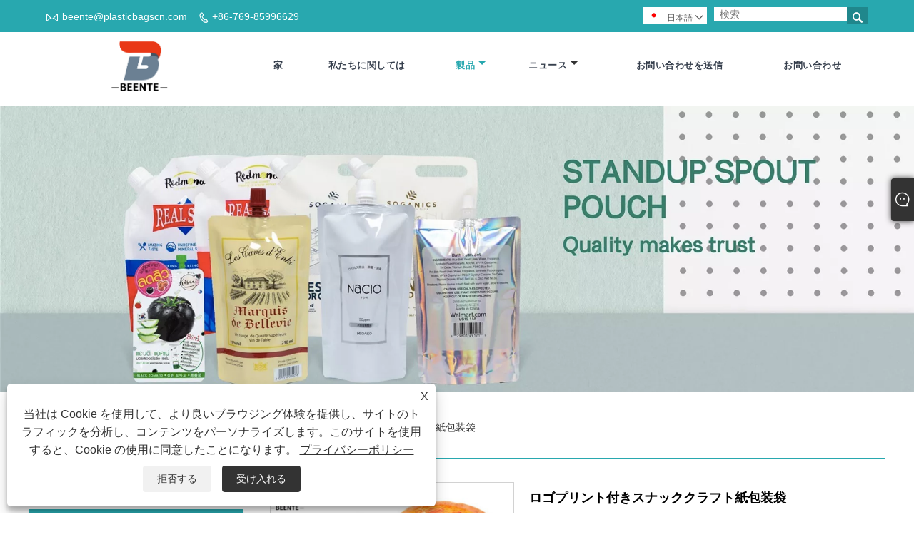

--- FILE ---
content_type: text/html; charset=utf-8
request_url: https://ja.plasticbagscn.com/snack-kraft-paper-packaging-bag-with-logo-print.html
body_size: 13888
content:

<!DOCTYPE html>
<html lang="ja">
<head>
    
<title>中国ロゴプリント付きスナッククラフト紙包装袋サプライヤー、メーカー - 工場直接価格 - Beiente</title>
<meta name="keywords" content="ロゴプリント付きスナッククラフト紙包装袋、中国、工場、メーカー、サプライヤー、価格、中国製" />
<meta name="description" content="中国製のロゴプリント付きスナッククラフト紙包装袋は、ベイエンテ工場の製品の一種です。当社は、中国で最もプロフェッショナルなロゴプリント付きスナッククラフト紙包装袋のメーカーおよびサプライヤーの1つとして知られています。競争力のある価格と優れたサービスをご自由にお楽しみください。ご注文を歓迎します。" />
<link rel="shortcut icon" href="/upload/7238/20230710100450243553.ico" type="image/x-icon" />
<!-- Google tag (gtag.js) -->
<script async src="https://www.googletagmanager.com/gtag/js?id=G-N6F613SQMH"></script>
<script>
  window.dataLayer = window.dataLayer || [];
  function gtag(){dataLayer.push(arguments);}
  gtag('js', new Date());

  gtag('config', 'G-N6F613SQMH');
</script>
<link rel="dns-prefetch" href="https://style.trade-cloud.com.cn" />
<link rel="dns-prefetch" href="https://i.trade-cloud.com.cn" />
    <meta name="robots" content="index,follow">
    <meta name="distribution" content="Global" />
    <meta name="googlebot" content="all" />
    <meta property="og:type" content="product" />
    <meta property="og:site_name" content="東莞北エンテ包装材料有限公司">
    <meta property="og:image" content="https://ja.plasticbagscn.com/upload/7238/snack-kraft-paper-packaging-bag-with-logo-print_70129.jpg" />
    <meta property="og:url" content="https://ja.plasticbagscn.com/snack-kraft-paper-packaging-bag-with-logo-print.html" />
    <meta property="og:title" content="中国ロゴプリント付きスナッククラフト紙包装袋サプライヤー、メーカー - 工場直接価格 - Beiente" />
    <meta property="og:description" content="中国製のロゴプリント付きスナッククラフト紙包装袋は、ベイエンテ工場の製品の一種です。当社は、中国で最もプロフェッショナルなロゴプリント付きスナッククラフト紙包装袋のメーカーおよびサプライヤーの1つとして知られています。競争力のある価格と優れたサービスをご自由にお楽しみください。ご注文を歓迎します。" />
    <link href="https://ja.plasticbagscn.com/snack-kraft-paper-packaging-bag-with-logo-print.html" rel="canonical" />
    
    <script type="application/ld+json">[
  {
    "@context": "https://schema.org/",
    "@type": "BreadcrumbList",
    "ItemListElement": [
      {
        "@type": "ListItem",
        "Name": "家",
        "Position": 1,
        "Item": "https://ja.plasticbagscn.com/"
      },
      {
        "@type": "ListItem",
        "Name": "製品",
        "Position": 2,
        "Item": "https://ja.plasticbagscn.com/products.html"
      },
      {
        "@type": "ListItem",
        "Name": "食品用ビニール袋",
        "Position": 3,
        "Item": "https://ja.plasticbagscn.com/food-plastic-bags"
      },
      {
        "@type": "ListItem",
        "Name": "スナックバッグ",
        "Position": 4,
        "Item": "https://ja.plasticbagscn.com/snacks-bag"
      },
      {
        "@type": "ListItem",
        "Name": "ロゴプリント付きスナッククラフト紙包装袋",
        "Position": 5,
        "Item": "https://ja.plasticbagscn.com/snack-kraft-paper-packaging-bag-with-logo-print.html"
      }
    ]
  },
  {
    "@context": "http://schema.org",
    "@type": "Product",
    "@id": "https://ja.plasticbagscn.com/snack-kraft-paper-packaging-bag-with-logo-print.html",
    "Name": "ロゴプリント付きスナッククラフト紙包装袋",
    "Image": [
      "https://ja.plasticbagscn.com/upload/7238/snack-kraft-paper-packaging-bag-with-logo-print-1-1758263.jpg",
      "https://ja.plasticbagscn.com/upload/7238/snack-kraft-paper-packaging-bag-with-logo-print-2-2517134.jpg",
      "https://ja.plasticbagscn.com/upload/7238/snack-kraft-paper-packaging-bag-with-logo-print-3-3228636.jpg",
      "https://ja.plasticbagscn.com/upload/7238/snack-kraft-paper-packaging-bag-with-logo-print-4-4743599.jpg"
    ],
    "Description": "中国製のロゴプリント付きスナッククラフト紙包装袋は、ベイエンテ工場の製品の一種です。当社は、中国で最もプロフェッショナルなロゴプリント付きスナッククラフト紙包装袋のメーカーおよびサプライヤーの1つとして知られています。競争力のある価格と優れたサービスをご自由にお楽しみください。ご注文を歓迎します。",
    "Offers": {
      "@type": "AggregateOffer",
      "OfferCount": 1,
      "PriceCurrency": "USD",
      "LowPrice": 0.0,
      "HighPrice": 0.0,
      "Price": 0.0
    }
  }
]</script>
    <link rel="alternate" hreflang="en"  href="https://www.plasticbagscn.com/snack-kraft-paper-packaging-bag-with-logo-print.html"/>
<link rel="alternate" hreflang="es"  href="https://es.plasticbagscn.com/snack-kraft-paper-packaging-bag-with-logo-print.html"/>
<link rel="alternate" hreflang="pt"  href="https://pt.plasticbagscn.com/snack-kraft-paper-packaging-bag-with-logo-print.html"/>
<link rel="alternate" hreflang="ru"  href="https://ru.plasticbagscn.com/snack-kraft-paper-packaging-bag-with-logo-print.html"/>
<link rel="alternate" hreflang="fr"  href="https://fr.plasticbagscn.com/snack-kraft-paper-packaging-bag-with-logo-print.html"/>
<link rel="alternate" hreflang="ja"  href="https://ja.plasticbagscn.com/snack-kraft-paper-packaging-bag-with-logo-print.html"/>
<link rel="alternate" hreflang="de"  href="https://de.plasticbagscn.com/snack-kraft-paper-packaging-bag-with-logo-print.html"/>
<link rel="alternate" hreflang="vi"  href="https://vi.plasticbagscn.com/snack-kraft-paper-packaging-bag-with-logo-print.html"/>
<link rel="alternate" hreflang="it"  href="https://it.plasticbagscn.com/snack-kraft-paper-packaging-bag-with-logo-print.html"/>
<link rel="alternate" hreflang="nl"  href="https://nl.plasticbagscn.com/snack-kraft-paper-packaging-bag-with-logo-print.html"/>
<link rel="alternate" hreflang="th"  href="https://th.plasticbagscn.com/snack-kraft-paper-packaging-bag-with-logo-print.html"/>
<link rel="alternate" hreflang="pl"  href="https://pl.plasticbagscn.com/snack-kraft-paper-packaging-bag-with-logo-print.html"/>
<link rel="alternate" hreflang="ko"  href="https://ko.plasticbagscn.com/snack-kraft-paper-packaging-bag-with-logo-print.html"/>
<link rel="alternate" hreflang="sv"  href="https://sv.plasticbagscn.com/snack-kraft-paper-packaging-bag-with-logo-print.html"/>
<link rel="alternate" hreflang="hu"  href="https://hu.plasticbagscn.com/snack-kraft-paper-packaging-bag-with-logo-print.html"/>
<link rel="alternate" hreflang="ms"  href="https://ms.plasticbagscn.com/snack-kraft-paper-packaging-bag-with-logo-print.html"/>
<link rel="alternate" hreflang="bn"  href="https://bn.plasticbagscn.com/snack-kraft-paper-packaging-bag-with-logo-print.html"/>
<link rel="alternate" hreflang="da"  href="https://da.plasticbagscn.com/snack-kraft-paper-packaging-bag-with-logo-print.html"/>
<link rel="alternate" hreflang="fi"  href="https://fi.plasticbagscn.com/snack-kraft-paper-packaging-bag-with-logo-print.html"/>
<link rel="alternate" hreflang="hi"  href="https://hi.plasticbagscn.com/snack-kraft-paper-packaging-bag-with-logo-print.html"/>
<link rel="alternate" hreflang="tl"  href="https://tl.plasticbagscn.com/snack-kraft-paper-packaging-bag-with-logo-print.html"/>
<link rel="alternate" hreflang="tr"  href="https://tr.plasticbagscn.com/snack-kraft-paper-packaging-bag-with-logo-print.html"/>
<link rel="alternate" hreflang="ga"  href="https://ga.plasticbagscn.com/snack-kraft-paper-packaging-bag-with-logo-print.html"/>
<link rel="alternate" hreflang="ar"  href="https://ar.plasticbagscn.com/snack-kraft-paper-packaging-bag-with-logo-print.html"/>
<link rel="alternate" hreflang="id"  href="https://id.plasticbagscn.com/snack-kraft-paper-packaging-bag-with-logo-print.html"/>
<link rel="alternate" hreflang="no"  href="https://no.plasticbagscn.com/snack-kraft-paper-packaging-bag-with-logo-print.html"/>
<link rel="alternate" hreflang="ur"  href="https://ur.plasticbagscn.com/snack-kraft-paper-packaging-bag-with-logo-print.html"/>
<link rel="alternate" hreflang="cs"  href="https://cs.plasticbagscn.com/snack-kraft-paper-packaging-bag-with-logo-print.html"/>
<link rel="alternate" hreflang="el"  href="https://el.plasticbagscn.com/snack-kraft-paper-packaging-bag-with-logo-print.html"/>
<link rel="alternate" hreflang="uk"  href="https://uk.plasticbagscn.com/snack-kraft-paper-packaging-bag-with-logo-print.html"/>
<link rel="alternate" hreflang="jv"  href="https://jw.plasticbagscn.com/snack-kraft-paper-packaging-bag-with-logo-print.html"/>
<link rel="alternate" hreflang="fa"  href="https://fa.plasticbagscn.com/snack-kraft-paper-packaging-bag-with-logo-print.html"/>
<link rel="alternate" hreflang="ta"  href="https://ta.plasticbagscn.com/snack-kraft-paper-packaging-bag-with-logo-print.html"/>
<link rel="alternate" hreflang="te"  href="https://te.plasticbagscn.com/snack-kraft-paper-packaging-bag-with-logo-print.html"/>
<link rel="alternate" hreflang="ne"  href="https://ne.plasticbagscn.com/snack-kraft-paper-packaging-bag-with-logo-print.html"/>
<link rel="alternate" hreflang="my"  href="https://my.plasticbagscn.com/snack-kraft-paper-packaging-bag-with-logo-print.html"/>
<link rel="alternate" hreflang="bg"  href="https://bg.plasticbagscn.com/snack-kraft-paper-packaging-bag-with-logo-print.html"/>
<link rel="alternate" hreflang="lo"  href="https://lo.plasticbagscn.com/snack-kraft-paper-packaging-bag-with-logo-print.html"/>
<link rel="alternate" hreflang="la"  href="https://la.plasticbagscn.com/snack-kraft-paper-packaging-bag-with-logo-print.html"/>
<link rel="alternate" hreflang="kk"  href="https://kk.plasticbagscn.com/snack-kraft-paper-packaging-bag-with-logo-print.html"/>
<link rel="alternate" hreflang="eu"  href="https://eu.plasticbagscn.com/snack-kraft-paper-packaging-bag-with-logo-print.html"/>
<link rel="alternate" hreflang="az"  href="https://az.plasticbagscn.com/snack-kraft-paper-packaging-bag-with-logo-print.html"/>
<link rel="alternate" hreflang="sk"  href="https://sk.plasticbagscn.com/snack-kraft-paper-packaging-bag-with-logo-print.html"/>
<link rel="alternate" hreflang="mk"  href="https://mk.plasticbagscn.com/snack-kraft-paper-packaging-bag-with-logo-print.html"/>
<link rel="alternate" hreflang="lt"  href="https://lt.plasticbagscn.com/snack-kraft-paper-packaging-bag-with-logo-print.html"/>
<link rel="alternate" hreflang="et"  href="https://et.plasticbagscn.com/snack-kraft-paper-packaging-bag-with-logo-print.html"/>
<link rel="alternate" hreflang="ro"  href="https://ro.plasticbagscn.com/snack-kraft-paper-packaging-bag-with-logo-print.html"/>
<link rel="alternate" hreflang="sl"  href="https://sl.plasticbagscn.com/snack-kraft-paper-packaging-bag-with-logo-print.html"/>
<link rel="alternate" hreflang="x-default" href="https://www.plasticbagscn.com/snack-kraft-paper-packaging-bag-with-logo-print.html"/>

    
<meta http-equiv="X-UA-Compatible" content="IE=edge">
<meta http-equiv="Content-Type" content="text/html; charset=UTF-8" />
<meta name="viewport" content="width=device-width,initial-scale=1,minimum-scale=1,maximum-scale=1,user-scalable=no" />
<meta name="format-detection" content="telephone=no" />
<meta name="apple-mobile-web-app-capable" content="yes" />
<meta name="apple-mobile-web-app-status-bar-style" content="black" />
<link rel="stylesheet" type="text/css" href="https://style.trade-cloud.com.cn/Template/106/css/iconfont.css" />
<link rel="stylesheet" type="text/css" href="https://style.trade-cloud.com.cn/Template/106/css/style.css" />
<script src="https://style.trade-cloud.com.cn/Template/106/js/jquery-1.12.3.min.js"></script>

<link href="https://style.trade-cloud.com.cn/NewCss/css/fonts/iconfont.css" rel="stylesheet" />
<link href="https://style.trade-cloud.com.cn/Template/106/css/im.css" rel="stylesheet" />

    
<link rel="stylesheet" type="text/css" href="https://style.trade-cloud.com.cn/Template/106/css/product.css">
<link rel="stylesheet" type="text/css" href="https://style.trade-cloud.com.cn/Template/106/css/product_mobile.css">
<link href="https://style.trade-cloud.com.cn/NewCss/css/other.css?v=0.0.1" rel="stylesheet">

    <style>
        .detail_content {
            margin-bottom: 30px;
        }

        .detail_block {
            text-align: center;
        }

            .detail_block span {
                text-align: LEFT;
            }

        .detail_content h3 {
            font-size: 16px;
            font-weight: 700;
            padding: 10px 0;
        }

        .detail_block span {
            display: block;
            font-weight: 700;
            padding: 5px 0;
        }

        .detail_block p {
            text-align: justify;
        }

        .detail_block img {
            width: 100%;
            padding: 5px 0;
        }

        .detail_block table {
            width: 100%;
            padding: 5px 0;
        }

        #Descrip a {
            color: inherit;
            padding: 0;
            float: none;
        }

        .detail_block table td {
            padding: 0 5px;
        }
    </style>
    <script src="/js/function.js"></script>
    <script type="text/javascript" src="https://style.trade-cloud.com.cn/Template/106/js/cloud-zoom.1.0.3.js"></script>
</head>
<body>
    <div class="cont">
        
<header class="header-box">
    <div class="header-top">
        <div class="header-inner">
            <div class="header-contact">
                <ul>
                    <li class="website-mailbox"><i class="iconfont">&#xe624;</i><a target="_blank" href="/message.html" title="beente@plasticbagscn.com" id="A_4">beente@plasticbagscn.com</a></li>
                     <li class="website-phone"><i class="iconfont">&#xec76;</i><a target="_blank" href="tel:+86-769-85996629" title="+86-769-85996629">+86-769-85996629</a></li>
                </ul>
            </div>
            <div class="toptag" ></div>
            <div class="header-search">
                <div class="search-box">
                    <input class="input-text" id="txtSearch" name="txtSearch" placeholder="検索" type="text" />
                    <button class="search-btn" onclick="validate11()"><i class="iconfont">&#xe6c9;</i></button>
                </div>
                <script>
                    function validate11() {
                        if ($("input#txtSearch").val() == "") {
                            alert("件名を入力してください");
                            $("input#txtSearch").focus();
                            return false;
                        }
                        window.location.href = "/products.html?Keywords=" + $("input#txtSearch").val();
                    }
                </script>
            </div>
            <div class="language">
                <div class="cur">
                     <e class="en"><img src="/upload/ja.gif" alt="日本語" title="日本語"/>日本語<i class="iconfont">&#xe635;</i></e>
                    <ul class="language-list">
                          <li><a href="https://www.plasticbagscn.com" title="English" class="English"> <img src="/upload/en.gif" alt="English" />English</a></li>  <li><a href="//es.plasticbagscn.com" title="Español" class="Español"> <img src="/upload/es.gif" alt="Español" />Español</a></li>  <li><a href="//pt.plasticbagscn.com" title="Português" class="Português"> <img src="/upload/pt.gif" alt="Português" />Português</a></li>  <li><a href="//ru.plasticbagscn.com" title="русский" class="русский"> <img src="/upload/ru.gif" alt="русский" />русский</a></li>  <li><a href="//fr.plasticbagscn.com" title="Français" class="Français"> <img src="/upload/fr.gif" alt="Français" />Français</a></li>  <li><a href="//ja.plasticbagscn.com" title="日本語" class="日本語"> <img src="/upload/ja.gif" alt="日本語" />日本語</a></li>  <li><a href="//de.plasticbagscn.com" title="Deutsch" class="Deutsch"> <img src="/upload/de.gif" alt="Deutsch" />Deutsch</a></li>  <li><a href="//vi.plasticbagscn.com" title="tiếng Việt" class="tiếng Việt"> <img src="/upload/vi.gif" alt="tiếng Việt" />tiếng Việt</a></li>  <li><a href="//it.plasticbagscn.com" title="Italiano" class="Italiano"> <img src="/upload/it.gif" alt="Italiano" />Italiano</a></li>  <li><a href="//nl.plasticbagscn.com" title="Nederlands" class="Nederlands"> <img src="/upload/nl.gif" alt="Nederlands" />Nederlands</a></li>  <li><a href="//th.plasticbagscn.com" title="ภาษาไทย" class="ภาษาไทย"> <img src="/upload/th.gif" alt="ภาษาไทย" />ภาษาไทย</a></li>  <li><a href="//pl.plasticbagscn.com" title="Polski" class="Polski"> <img src="/upload/pl.gif" alt="Polski" />Polski</a></li>  <li><a href="//ko.plasticbagscn.com" title="한국어" class="한국어"> <img src="/upload/ko.gif" alt="한국어" />한국어</a></li>  <li><a href="//sv.plasticbagscn.com" title="Svenska" class="Svenska"> <img src="/upload/sv.gif" alt="Svenska" />Svenska</a></li>  <li><a href="//hu.plasticbagscn.com" title="magyar" class="magyar"> <img src="/upload/hu.gif" alt="magyar" />magyar</a></li>  <li><a href="//ms.plasticbagscn.com" title="Malay" class="Malay"> <img src="/upload/ms.gif" alt="Malay" />Malay</a></li>  <li><a href="//bn.plasticbagscn.com" title="বাংলা ভাষার" class="বাংলা ভাষার"> <img src="/upload/bn.gif" alt="বাংলা ভাষার" />বাংলা ভাষার</a></li>  <li><a href="//da.plasticbagscn.com" title="Dansk" class="Dansk"> <img src="/upload/da.gif" alt="Dansk" />Dansk</a></li>  <li><a href="//fi.plasticbagscn.com" title="Suomi" class="Suomi"> <img src="/upload/fi.gif" alt="Suomi" />Suomi</a></li>  <li><a href="//hi.plasticbagscn.com" title="हिन्दी" class="हिन्दी"> <img src="/upload/hi.gif" alt="हिन्दी" />हिन्दी</a></li>  <li><a href="//tl.plasticbagscn.com" title="Pilipino" class="Pilipino"> <img src="/upload/tl.gif" alt="Pilipino" />Pilipino</a></li>  <li><a href="//tr.plasticbagscn.com" title="Türkçe" class="Türkçe"> <img src="/upload/tr.gif" alt="Türkçe" />Türkçe</a></li>  <li><a href="//ga.plasticbagscn.com" title="Gaeilge" class="Gaeilge"> <img src="/upload/ga.gif" alt="Gaeilge" />Gaeilge</a></li>  <li><a href="//ar.plasticbagscn.com" title="العربية" class="العربية"> <img src="/upload/ar.gif" alt="العربية" />العربية</a></li>  <li><a href="//id.plasticbagscn.com" title="Indonesia" class="Indonesia"> <img src="/upload/id.gif" alt="Indonesia" />Indonesia</a></li>  <li><a href="//no.plasticbagscn.com" title="Norsk‎" class="Norsk‎"> <img src="/upload/no.gif" alt="Norsk‎" />Norsk‎</a></li>  <li><a href="//ur.plasticbagscn.com" title="تمل" class="تمل"> <img src="/upload/urdu.gif" alt="تمل" />تمل</a></li>  <li><a href="//cs.plasticbagscn.com" title="český" class="český"> <img src="/upload/cs.gif" alt="český" />český</a></li>  <li><a href="//el.plasticbagscn.com" title="ελληνικά" class="ελληνικά"> <img src="/upload/el.gif" alt="ελληνικά" />ελληνικά</a></li>  <li><a href="//uk.plasticbagscn.com" title="український" class="український"> <img src="/upload/uk.gif" alt="український" />український</a></li>  <li><a href="//jw.plasticbagscn.com" title="Javanese" class="Javanese"> <img src="/upload/javanese.gif" alt="Javanese" />Javanese</a></li>  <li><a href="//fa.plasticbagscn.com" title="فارسی" class="فارسی"> <img src="/upload/fa.gif" alt="فارسی" />فارسی</a></li>  <li><a href="//ta.plasticbagscn.com" title="தமிழ்" class="தமிழ்"> <img src="/upload/tamil.gif" alt="தமிழ்" />தமிழ்</a></li>  <li><a href="//te.plasticbagscn.com" title="తెలుగు" class="తెలుగు"> <img src="/upload/telugu.gif" alt="తెలుగు" />తెలుగు</a></li>  <li><a href="//ne.plasticbagscn.com" title="नेपाली" class="नेपाली"> <img src="/upload/nepali.gif" alt="नेपाली" />नेपाली</a></li>  <li><a href="//my.plasticbagscn.com" title="Burmese" class="Burmese"> <img src="/upload/my.gif" alt="Burmese" />Burmese</a></li>  <li><a href="//bg.plasticbagscn.com" title="български" class="български"> <img src="/upload/bg.gif" alt="български" />български</a></li>  <li><a href="//lo.plasticbagscn.com" title="ລາວ" class="ລາວ"> <img src="/upload/lo.gif" alt="ລາວ" />ລາວ</a></li>  <li><a href="//la.plasticbagscn.com" title="Latine" class="Latine"> <img src="/upload/la.gif" alt="Latine" />Latine</a></li>  <li><a href="//kk.plasticbagscn.com" title="Қазақша" class="Қазақша"> <img src="/upload/kk.gif" alt="Қазақша" />Қазақша</a></li>  <li><a href="//eu.plasticbagscn.com" title="Euskal" class="Euskal"> <img src="/upload/eu.gif" alt="Euskal" />Euskal</a></li>  <li><a href="//az.plasticbagscn.com" title="Azərbaycan" class="Azərbaycan"> <img src="/upload/az.gif" alt="Azərbaycan" />Azərbaycan</a></li>  <li><a href="//sk.plasticbagscn.com" title="Slovenský jazyk" class="Slovenský jazyk"> <img src="/upload/sk.gif" alt="Slovenský jazyk" />Slovenský jazyk</a></li>  <li><a href="//mk.plasticbagscn.com" title="Македонски" class="Македонски"> <img src="/upload/mk.gif" alt="Македонски" />Македонски</a></li>  <li><a href="//lt.plasticbagscn.com" title="Lietuvos" class="Lietuvos"> <img src="/upload/lt.gif" alt="Lietuvos" />Lietuvos</a></li>  <li><a href="//et.plasticbagscn.com" title="Eesti Keel" class="Eesti Keel"> <img src="/upload/et.gif" alt="Eesti Keel" />Eesti Keel</a></li>  <li><a href="//ro.plasticbagscn.com" title="Română" class="Română"> <img src="/upload/ro.gif" alt="Română" />Română</a></li>  <li><a href="//sl.plasticbagscn.com" title="Slovenski" class="Slovenski"> <img src="/upload/sl.gif" alt="Slovenski" />Slovenski</a></li>
                    </ul>
                </div>
            </div>
            <div class="clear"></div>
        </div>
    </div>
    <div class="header-middle" id="fixedMenu">
        <div class="header-inner">
            <div class="header-logo">
                <div class="header-logo-box">
                    <a href="/" title="中国ロゴプリント付きスナッククラフト紙包装袋サプライヤー、メーカー - 工場直接価格 - Beiente"><img src="/upload/7238/20230630192502441336.png" alt="中国ロゴプリント付きスナッククラフト紙包装袋サプライヤー、メーカー - 工場直接価格 - Beiente" title="中国ロゴプリント付きスナッククラフト紙包装袋サプライヤー、メーカー - 工場直接価格 - Beiente"></a>
                </div>
            </div>
            <nav class="main-nav" role="navigation">
                <input id="main-menu-state" type="checkbox" />
                <label class="main-menu-btn" for="main-menu-state">
                    <span class="main-menu-btn-icon"></span>メインメニューの表示を切り替える
                </label>
                <ul id="main-menu" class="sm sm-blue">
                    <li class=""><a href="https://ja.plasticbagscn.com/" title="家">家</a></li><li class=""><a href="https://ja.plasticbagscn.com/about.html" title="私たちに関しては">私たちに関しては</a></li><li class="current"><a href="https://ja.plasticbagscn.com/products.html" title="製品">製品</a><ul><li><a title="食品用ビニール袋" href="/food-plastic-bags">食品用ビニール袋</a><ul><li><a title="コーヒーバッグ" href="/coffee-bag">コーヒーバッグ</a></li><li><a title="ティーバッグ" href="/tea-bag">ティーバッグ</a></li><li><a title="フルーツバッグ" href="/fruit-bag">フルーツバッグ</a></li><li><a title="ペットフードバッグ" href="/pet-food-bag">ペットフードバッグ</a></li><li><a title="スナックバッグ" href="/snacks-bag">スナックバッグ</a></li></ul></li><li><a title="工業用ポリ袋" href="/industrial-plastic-bags">工業用ポリ袋</a><ul><li><a title="洗剤液袋" href="/detergent-liquid-bag">洗剤液袋</a></li><li><a title="薬袋" href="/medicine-bags">薬袋</a></li><li><a title="化粧品バッグ" href="/cosmetic-bags">化粧品バッグ</a></li><li><a title="農業バッグ" href="/agriculture-bags">農業バッグ</a></li><li><a title="ガーメントバッグ" href="/garment-bags">ガーメントバッグ</a></li><li><a title="おもちゃの包装袋" href="/toys-packaging-bags">おもちゃの包装袋</a></li><li><a title="電子バッグ" href="/electronic-bags">電子バッグ</a></li></ul></li><li><a title="ラミネートビニール袋" href="/laminated-plastic-bag">ラミネートビニール袋</a><ul><li><a title="アルミホイル袋" href="/aluminum-foil-bag">アルミホイル袋</a></li><li><a title="真空バッグ" href="/vacuum-bag">真空バッグ</a></li><li><a title="ESDバッグ" href="/esd-bag">ESDバッグ</a></li><li><a title="注ぎ口ポーチ" href="/spout-pouch">注ぎ口ポーチ</a></li></ul></li></ul></li><li class=""><a href="https://ja.plasticbagscn.com/news.html" title="ニュース">ニュース</a><ul><li><a title="会社ニュース" href="/news-7.html">会社ニュース</a></li><li><a title="業界ニュース" href="/news-9.html">業界ニュース</a></li></ul></li><li class=""><a href="https://ja.plasticbagscn.com/message.html" title="お問い合わせを送信">お問い合わせを送信</a></li><li class=""><a href="https://ja.plasticbagscn.com/contact.html" title="お問い合わせ">お問い合わせ</a></li>
                </ul>
            </nav>
        </div>
    </div>
</header>

        <div class="banner page-banner" id="body">
            <div class="page-bannertxt">
                
            </div>
            <a class="item"><img src="/upload/7238/2023063019383240378.webp" alt="製品" title="製品"></a>
        </div>
        <div class="block">
            <div class="layout">

                <div class="position">
                    <a href="/" title="家">家</a>
                    <span>></span>
                    <a title="製品" href="https://ja.plasticbagscn.com/products.html">製品</a> > <a href="/food-plastic-bags">食品用ビニール袋</a>

                     > <a href="/snacks-bag">スナックバッグ</a>
                    <span>></span>
                    <a title="ロゴプリント付きスナッククラフト紙包装袋" href="https://ja.plasticbagscn.com/snack-kraft-paper-packaging-bag-with-logo-print.html">ロゴプリント付きスナッククラフト紙包装袋</a>
                </div>
                <div class="layout-mobile">

                    <div class="product-left">
                        <form class="left-search" action="/products.html" method="get">
                            <input type="text" class="search-t" name="keywords" id="search-t" placeholder="検索" required />
                            <input id="search-b" class="search-b" type="submit" value="" />
                        </form>

                        <div class="product-nav">
                            <div class="lefttitle">製品</div>
                            <ul>
                                <li><a href="/food-plastic-bags">食品用ビニール袋</a><span></span><ul><li><a href="/coffee-bag">コーヒーバッグ</a></li><li><a href="/tea-bag">ティーバッグ</a></li><li><a href="/fruit-bag">フルーツバッグ</a></li><li><a href="/pet-food-bag">ペットフードバッグ</a></li><li><a href="/snacks-bag">スナックバッグ</a></li></ul></li><li><a href="/industrial-plastic-bags">工業用ポリ袋</a><span></span><ul><li><a href="/detergent-liquid-bag">洗剤液袋</a></li><li><a href="/medicine-bags">薬袋</a></li><li><a href="/cosmetic-bags">化粧品バッグ</a></li><li><a href="/agriculture-bags">農業バッグ</a></li><li><a href="/garment-bags">ガーメントバッグ</a></li><li><a href="/toys-packaging-bags">おもちゃの包装袋</a></li><li><a href="/electronic-bags">電子バッグ</a></li></ul></li><li><a href="/laminated-plastic-bag">ラミネートビニール袋</a><span></span><ul><li><a href="/aluminum-foil-bag">アルミホイル袋</a></li><li><a href="/vacuum-bag">真空バッグ</a></li><li><a href="/esd-bag">ESDバッグ</a></li><li><a href="/spout-pouch">注ぎ口ポーチ</a></li></ul></li>
                            </ul>
                        </div>
                        <div class="product-list">
                            <div class="lefttitle">新製品</div>
                            <ul>
                                <li><a href="https://ja.plasticbagscn.com/food-grade-heat-seal-plastic-vacuum-packaging-bag.html" title="食品グレードのヒートシールプラスチック真空包装袋"><img src="/upload/7238/food-grade-heat-seal-plastic-vacuum-packaging-bag_264364.jpg" alt="食品グレードのヒートシールプラスチック真空包装袋" title="食品グレードのヒートシールプラスチック真空包装袋" ><span>食品グレードのヒートシールプラスチック真空包装袋</span></a></li><li><a href="https://ja.plasticbagscn.com/custom-printed-recyclable-matte-black-foil-250g-coffee-pouch-with-valve-1.html" title="カスタム印刷されたリサイクル可能なマットブラックホイル250gコーヒーポーチ（バルブ付き）1"><img src="/upload/7238/custom-printed-recyclable-matte-black-foil-250g-coffee-pouch-with-valve-1_491277.jpg" alt="カスタム印刷されたリサイクル可能なマットブラックホイル250gコーヒーポーチ（バルブ付き）1" title="カスタム印刷されたリサイクル可能なマットブラックホイル250gコーヒーポーチ（バルブ付き）1" ><span>カスタム印刷されたリサイクル可能なマットブラックホイル250gコーヒーポーチ（バルブ付き）1</span></a></li><li><a href="https://ja.plasticbagscn.com/the-gusset-bag-custom-printed-coffee-packaging-bag.html" title="ガセットバッグカスタムプリントコーヒー包装袋"><img src="/upload/7238/the-gusset-bag-custom-printed-coffee-packaging-bag_608880.jpg" alt="ガセットバッグカスタムプリントコーヒー包装袋" title="ガセットバッグカスタムプリントコーヒー包装袋" ><span>ガセットバッグカスタムプリントコーヒー包装袋</span></a></li><li><a href="https://ja.plasticbagscn.com/coffee-powder-or-coffee-bean-flat-bottom-bag.html" title="コーヒー粉またはコーヒー豆の平底袋"><img src="/upload/7238/coffee-powder-or-coffee-bean-flat-bottom-bag_22435.jpg" alt="コーヒー粉またはコーヒー豆の平底袋" title="コーヒー粉またはコーヒー豆の平底袋" ><span>コーヒー粉またはコーヒー豆の平底袋</span></a></li> <li><a class="btn" href="/products.html"><span>すべての新製品</span></a></li>
                            </ul>
                        </div>
                    </div>
                </div>
                <style type="text/css">
                </style>
                <div class="product-right">
                    <div class="shown_products_a">
                        <div class="shown_products_a_left" style="border: none;">
                            <section>


                                <section class="product-intro" style="">
                                    <div class="product-view">
                                        <div class="product-image">
                                            <a class="cloud-zoom" id="zoom1" data-zoom="adjustX:0, adjustY:0" href="/upload/7238/snack-kraft-paper-packaging-bag-with-logo-print-1-1758263.jpg" title="ロゴプリント付きスナッククラフト紙包装袋" ><img src="/upload/7238/snack-kraft-paper-packaging-bag-with-logo-print-1-1758263.jpg" itemprop="image" title="ロゴプリント付きスナッククラフト紙包装袋" alt="ロゴプリント付きスナッククラフト紙包装袋" style="width: 100%" /></a>
                                        </div>
                                        <div class="image-additional">
                                            <ul>
                                                <li  class="current"><a class="cloud-zoom-gallery item" href="/upload/7238/snack-kraft-paper-packaging-bag-with-logo-print-1-1758263.jpg"  title="ロゴプリント付きスナッククラフト紙包装袋" data-zoom="useZoom:zoom1, smallImage:/upload/7238/snack-kraft-paper-packaging-bag-with-logo-print-1-1758263.jpg"><img src="/upload/7238/snack-kraft-paper-packaging-bag-with-logo-print-1-1758263.jpg" alt="ロゴプリント付きスナッククラフト紙包装袋 " /><img src="/upload/7238/snack-kraft-paper-packaging-bag-with-logo-print-1-1758263.jpg" alt="ロゴプリント付きスナッククラフト紙包装袋" class="popup"  title="ロゴプリント付きスナッククラフト紙包装袋" /></a></li><li ><a class="cloud-zoom-gallery item" href="/upload/7238/snack-kraft-paper-packaging-bag-with-logo-print-2-2517134.jpg"  title="ロゴプリント付きスナッククラフト紙包装袋" data-zoom="useZoom:zoom1, smallImage:/upload/7238/snack-kraft-paper-packaging-bag-with-logo-print-2-2517134.jpg"><img src="/upload/7238/snack-kraft-paper-packaging-bag-with-logo-print-2-2517134.jpg" alt="ロゴプリント付きスナッククラフト紙包装袋 " /><img src="/upload/7238/snack-kraft-paper-packaging-bag-with-logo-print-2-2517134.jpg" alt="ロゴプリント付きスナッククラフト紙包装袋" class="popup"  title="ロゴプリント付きスナッククラフト紙包装袋" /></a></li><li ><a class="cloud-zoom-gallery item" href="/upload/7238/snack-kraft-paper-packaging-bag-with-logo-print-3-3228636.jpg"  title="ロゴプリント付きスナッククラフト紙包装袋" data-zoom="useZoom:zoom1, smallImage:/upload/7238/snack-kraft-paper-packaging-bag-with-logo-print-3-3228636.jpg"><img src="/upload/7238/snack-kraft-paper-packaging-bag-with-logo-print-3-3228636.jpg" alt="ロゴプリント付きスナッククラフト紙包装袋 " /><img src="/upload/7238/snack-kraft-paper-packaging-bag-with-logo-print-3-3228636.jpg" alt="ロゴプリント付きスナッククラフト紙包装袋" class="popup"  title="ロゴプリント付きスナッククラフト紙包装袋" /></a></li><li ><a class="cloud-zoom-gallery item" href="/upload/7238/snack-kraft-paper-packaging-bag-with-logo-print-4-4743599.jpg"  title="ロゴプリント付きスナッククラフト紙包装袋" data-zoom="useZoom:zoom1, smallImage:/upload/7238/snack-kraft-paper-packaging-bag-with-logo-print-4-4743599.jpg"><img src="/upload/7238/snack-kraft-paper-packaging-bag-with-logo-print-4-4743599.jpg" alt="ロゴプリント付きスナッククラフト紙包装袋 " /><img src="/upload/7238/snack-kraft-paper-packaging-bag-with-logo-print-4-4743599.jpg" alt="ロゴプリント付きスナッククラフト紙包装袋" class="popup"  title="ロゴプリント付きスナッククラフト紙包装袋" /></a></li>
                                            </ul>
                                        </div>
                                    </div>
                                    <script>nico_cloud_zoom();</script>
                                </section>


                                                                    



                            </section>
                        </div>
                        <div class="shown_products_a_right">
                             <h1>ロゴプリント付きスナッククラフト紙包装袋</h1>
                            <div class="p-short">当社の工場からロゴプリント付きスナッククラフト紙包装袋を安心してご購入いただけます。最高のアフターサービスとタイムリーな配達を提供します。スナック包装袋のデザイン。良い選択、手頃な価格。 10年以上の工場生産経験により、最高の品質とサービスを提供します。詳細については、入力してご覧ください。</div>
                            
                            
                             <h4 class="seniqu"><a href="https://ja.plasticbagscn.com/message.html" title="ロゴプリント付きスナッククラフト紙包装袋">お問い合わせを送信</a></h4> 
                            <div class="Ylink">
                                <ul>
                                    
                                </ul>
                            </div>
                            <div style="height: 20px; overflow: hidden; float: left; width: 100%;"></div>
                            <div class="a2a_kit a2a_kit_size_32 a2a_default_style">
                                <a class="a2a_dd" href="https://www.addtoany.com/share"></a>
                                <a class="a2a_button_facebook"></a>
                                <a class="a2a_button_twitter"></a>
                                <a class="a2a_button_pinterest"></a>
                                <a class="a2a_button_linkedin"></a>
                            </div>
                            <script async src="https://static.addtoany.com/menu/page.js"></script>
                        </div>
                    </div>
                    <div class="shown_products_b">
                        <div class="shown_products_b_a">
                            <div class="op">
                                <div class="descr">製品説明</div>
                            </div>
                            <div class="opt">
                                <div id="Descrip">
                                    <p>専門メーカーとして、ロゴプリント付きスナッククラフト紙包装袋を提供したいと考えています。そして、最高のアフターサービスとタイムリーな配達を提供します。</p><h4>ロゴプリント付きスナッククラフト紙包装袋</h4>
<p>
	<img src="https://i.trade-cloud.com.cn/upload/7238/image/20230703/snackspackagingbag1-1652888168300_392621.jpg" alt="" /> 
</p>
<p>
	<br />
</p>
<h4>1.製品紹介</h4>
<p>私たちの Beente Packaging Materials Co., Ltd. は、長年にわたって印刷と包装を専門に扱ってきました。私たちが提供できるのは、競争力のある価格、より良いサービス、優れた品質だけでなく、安全な支払いも提供します。 ！</p>
<h4>2.製品パラメータ（仕様）</h4>
<table border="1">
	<tbody>
		<tr>
			<td>
				<p>原産地</p>
			</td>
			<td>
				<p>広東省、中国</p>
			</td>
		</tr>
		<tr>
			<td>
				<p>ブランド名</p>
			</td>
			<td>
				<p>ベンテ ペットフードバッグ</p>
			</td>
		</tr>
		<tr>
			<td>
				<p>表面処理</p>
			</td>
			<td>
				<p>グラビア印刷</p>
			</td>
		</tr>
		<tr>
			<td>
				<p>シーリングとハンドル</p>
			</td>
			<td>
				<p>ヒートシール</p>
			</td>
		</tr>
		<tr>
			<td>
				<p>カスタムオーダー</p>
			</td>
			<td>
				<p>受け入れる</p>
			</td>
		</tr>
		<tr>
			<td>
				<p>色</p>
			</td>
			<td>
				<p>カスタマイズされた</p>
			</td>
		</tr>
		<tr>
			<td rowspan="4">
				<p>サンプル時間</p>
			</td>
			<td>
				<p>品質を確認するための無料サンプルを在庫で提供できます</p>
			</td>
		</tr>
		<tr>
			<td>
				<p>通常のサンプル時間は 1 日です</p>
			</td>
		</tr>
		<tr>
			<td>
				<p>サンプル料金は交渉により返金可能です</p>
			</td>
		</tr>
		<tr>
			<td>
				<p>サンプルは宅配便で送られてきました</p>
			</td>
		</tr>
		<tr>
			<td>
				<p>使用</p>
			</td>
			<td>
				<p>食品/スナック/シリアル/米</p>
			</td>
		</tr>
		<tr>
			<td>
				<p>当社の製品</p>
			</td>
			<td>
				<p>スタンドアップパウチ袋、サイドシール袋、サイドガセット袋など……</p>
				<p>ご希望のすべての梱包を承ります。</p>
			</td>
		</tr>
	</tbody>
</table>
<h4>3.製品の特徴と用途</h4>
<p>ペットフードバッグの品質はフードの品質に直接影響します。</p>
<p>
	<img src="https://i.trade-cloud.com.cn/upload/7238/image/20230703/snackspackagingbagsupplier-1652888196726_68301.jpg" alt="" /> 
</p>
<p>
	<br />
</p>
<h4>4.製品詳細</h4>
<p>
	<img src="https://i.trade-cloud.com.cn/upload/7238/image/20230703/snackspackagingbagmanufacturer-1652888212636_922465.jpg" alt="" /> 
</p>
<p>
	<img src="https://i.trade-cloud.com.cn/upload/7238/image/20230703/snackspackagingbagprocess-1652888226119_847111.jpg" alt="" />&nbsp;
</p>
<h4>5.製品の認定</h4>
<p>ビニール袋製造証明書の表示。</p>
<p>
	&nbsp;<img src="https://i.trade-cloud.com.cn/upload/7238/image/20230703/1packagingbags-1677672483127_731166.jpg" style="font-size:medium;white-space:normal;" /> 
</p>
<p>
	&nbsp;
</p>
<p>9色印刷機による自動生産で、定期的に製品を検査し、適時に調整します。</p>
<p>
	&nbsp;<img src="https://i.trade-cloud.com.cn/upload/7238/image/20230703/2about-us1-1677672491331_399503.jpg" style="font-size:medium;white-space:normal;" /> 
</p>
<p>
	&nbsp;
</p>
<h4>6. 配達、出荷、提供</h4>
<p>PE袋--紙パック--パレット：完成した袋の上に内袋を重ねて梱包します。</p>
<p>カートンのサイズはカスタマイズできます。</p>
<p>
	&nbsp;<img src="https://i.trade-cloud.com.cn/upload/7238/image/20230703/3packagingbagspackage-1677672499625_564657.jpg" style="font-size:medium;white-space:normal;" /> 
</p>
<p>
	&nbsp;
</p>
<p>発送:速達/航空/海または配送業者による</p>
<p>
	&nbsp;<img src="https://i.trade-cloud.com.cn/upload/7238/image/20230703/4packagingbagsshipping-1677672508129_558618.jpg" style="font-size:medium;white-space:normal;" /> 
</p>
<p>
	&nbsp;
</p>
<h4>7.よくある質問</h4>
<p>Q: カスタムのスナック包装袋を作りたい場合は、どうすればよいですか?</p>
<p>A: お客様にカスタムまたは OEM サービスが必要な場合は、詳細について弊社スタッフにお問い合わせください。ロゴなどの外観の変更、外観の追加、印刷、言語などを簡単に実装できます。成分変更の場合はサンプルを手配させていただきます。</p>
<p>
	&nbsp;
</p>
<p>Q: スナックの包装袋にはどのような素材を提供できますか?</p>
<p>A: ほとんどのビニール袋は PET、PE、VMPET、OPP、CPP、VMCPP、AL、NY で作られています。 Rainbow は、さまざまな用途やコスト要件を満たすさまざまなラミネートを提供しています。</p>
<p>
	&nbsp;
</p>
<p>Q: スナックの包装袋の発送料金はどのように支払えばよいですか?</p>
<p>A: T/T と Western Union の両方をご利用いただけます。</p>
<p>
	&nbsp;
</p>
<p>Q: スナックの包装袋をカスタムデザインできますか?</p>
<p>A: 私たちはカスタム会社です。私たちは個々のクライアントのニーズに応じて各プロジェクトを設計および構築します。当社の製品はすべて、お客様のアートワークとパッケージングのニーズに合わせてカスタマイズされています。</p>
<p>
	&nbsp;
</p>
<p>Q:どのような種類の包装袋を製造していますか?</p>
<p>A: ビニール袋を支給してください。</p>
                                    <div class="productsTags"> ホットタグ: ロゴプリント付きスナッククラフト紙包装袋、中国、工場、メーカー、サプライヤー、価格、中国製</div>
                                </div>
                            </div>
                        </div>
                        <div class="shown_products_b_a" style="display:none;">
                            <div class="op">
                                <div class="descr">商品タグ</div>
                            </div>
                            <div class="opt" id="proabout">
                                
                            </div>
                        </div>
                        <div class="shown_products_b_a">
                            <div class="op" style="">
                                <div class="descr">関連カテゴリー</div>
                            </div>
                            <div class="opt" style="">
                                <h3><a href="/coffee-bag" title="コーヒーバッグ">コーヒーバッグ</a></h3><h3><a href="/tea-bag" title="ティーバッグ">ティーバッグ</a></h3><h3><a href="/fruit-bag" title="フルーツバッグ">フルーツバッグ</a></h3><h3><a href="/pet-food-bag" title="ペットフードバッグ">ペットフードバッグ</a></h3><h3><a href="/snacks-bag" title="スナックバッグ">スナックバッグ</a></h3>
                            </div>
                            <div id="send" class="opt">
                                <div class="op">
                                    <div class="descr">お問い合わせを送信</div>
                                </div>
                                <div class="opt_pt">
                                    下記フォームよりお気軽にお問い合わせください。 24時間以内に返信いたします。
                                </div>
                                <div id="form1">
                                    <div class="plane-body">
                                        <input name="category" id="category" value="72" type="hidden">
                                        <input name="dir" value="after-sale-support" type="hidden">
                                        <div class="form-group" id="form-group-6">
                                            <input class="form-control" id="subject" name="subject" required value="ロゴプリント付きスナッククラフト紙包装袋" placeholder="主題*" maxlength="150" type="text">
                                        </div>
                                        <div class="form-group" id="form-group-6">
                                            <input class="form-control" id="company" name="company" maxlength="150" required placeholder="会社" type="text">
                                        </div>
                                        <div class="form-group" id="form-group-6">
                                            <input class="form-control" id="Email" name="Email" maxlength="100" required placeholder="Eメール*" type="email">
                                        </div>
                                        <div class="form-group" id="form-group-11">
                                            <input class="form-control" id="name" maxlength="45" name="name" required placeholder="名前*" type="text">
                                        </div>
                                        <div class="form-group" id="form-group-12">
                                            <input class="form-control" id="tel" maxlength="45" name="tel" required placeholder="電話 / ワッツアップ" type="text">
                                        </div>
                                        <div class="form-group" id="form-group-14">
                                            <textarea class="form-control" name="content" id="content" placeholder="メッセージ*"></textarea>
                                        </div>
                                        <div class="form-group col-l-1" style="position: relative; display:none;">
                                            <input class="form-control" type="text" id="code" name="code" value="1" maxlength="5" placeholder="*" />
                                            <img src="/VerifyCodeImg.aspx" id="codeimg" alt="Click Refresh verification code" title="Click Refresh verification code" onclick="ReGetVerifyCode('codeimg')" style="position: absolute; right: 0; top: 50%; margin: 0; transform: translate(-50%, -50%);" />
                                        </div>
                                        <div class="form-group" id="form-group-4">
                                            <input name="action" value="addmesy" type="hidden">
                                            <input value="送信" name="cmdOk" class="btn btn-submit" onclick="validate()" type="submit">
                                        </div>
                                    </div>
                                    <script>
                                        
                                        var ttt = 0;
                                        function validate() {
                                            var strSubject, strCompany, strEmail, strName, strTel, strMessage, strCode;
                                            strSubject = $("input#subject").val();
                                            strCompany = $("input#company").val();
                                            strEmail = $("input#Email").val();
                                            strName = $("input#name").val();
                                            strTel = $("input#tel").val();
                                            strMessage = $("#content").val();
                                            strCode = $("#code").val();

                                            if (strSubject == "") {
                                                if (true) {
                                                    alert("入力してください 主題");
                                                    $("input#subject").focus();
                                                    return false;
                                                }
                                            }
                                            if (strCompany == "") {
                                                if (false) {
                                                    alert("入力してください 会社");
                                                    $("input#company").focus();
                                                    return false;
                                                }
                                            }
                                            if (strEmail == "") {
                                                if (true) {
                                                    alert("入力してください Eメール");
                                                    $("input#Email").focus();
                                                    return false;
                                                }
                                            } else {
                                                var myreg = /^[\w!#$%&'*+/=?^_`{|}~-]+(?:\.[\w!#$%&'*+/=?^_`{|}~-]+)*@(?:[\w](?:[\w-]*[\w])?\.)+[\w](?:[\w-]*[\w])?/;
                                                if (!myreg.test(strEmail)) {
                                                    alert("メールフォーマットエラー");
                                                    $("input#Email").focus();
                                                    return false;
                                                }
                                            }
                                            if (strName == "") {
                                                if (true) {
                                                    alert("入力してください 名前");
                                                    $("input#name").focus();
                                                    return false;
                                                }
                                            }
                                            if (strTel == "") {
                                                if (false) {
                                                    alert("入力してください 電話 / ワッツアップ");
                                                    $("input#tel").focus();
                                                    return false;
                                                }
                                            }
                                            if (strMessage == "") {
                                                if (true) {
                                                    alert("入力してください メッセージ");
                                                    $("#content").focus();
                                                    return false;
                                                }
                                            }

                                            if (strCode == "") {
                                                $("#code").focus();
                                                return false;
                                            }

                                            if (ttt == 1) { alert("5 s！"); return false; }
                                            ttt = 1;
                                            var timer1 = setTimeout("timerli()", 5000);

                                            try {
                                                var url = window.location.pathname;
                                                $.ajax({
                                                    type: "POST",
                                                    url: "/js/AjaxData.ashx",
                                                    data: "Action=AddBook1&ProID=" + encodeURIComponent(908) + "&Type=NewBook&Subject=" + encodeURIComponent(strSubject) + "&Company=" + encodeURIComponent(strCompany) + "&Email=" + encodeURIComponent(strEmail)
                                                        + "&Name=" + encodeURIComponent(strName) + "&Url=" + encodeURIComponent(url) + "&Tel=" + encodeURIComponent(strTel) + "&Message=" + encodeURIComponent(strMessage) + "&Code=" + encodeURIComponent(strCode),
                                                    success: function (ret) {
                                                        if (ret == "200") {
                                                            window.location.href = "/thank.html";

                                                        }
                                                        else {
                                                            alert(ret);
                                                        }
                                                    }
                                                });
                                            }
                                            catch (ex) { alert("Erro" + ex); }
                                        }
                                        function timerli() { ttt = 0; }
                                    </script>
                                </div>
                            </div>
                        </div>
                        <div class="shown_products_b_a" style="">
                            <div class="op">
                                <div class="descr">関連製品</div>
                            </div>
                            <div class="opt" id="AboutPro">
                                <h3><a href="/resealable-packaging-kraft-paper-snacks-coffee-bags.html" class="proli1" title="再密封可能な包装クラフト紙スナックコーヒーバッグ"><img src="/upload/7238/resealable-packaging-kraft-paper-snacks-coffee-bags_58997.jpg" alt="再密封可能な包装クラフト紙スナックコーヒーバッグ" title="再密封可能な包装クラフト紙スナックコーヒーバッグ" onerror="this.src='https://i.trade-cloud.com.cn/images/noimage.gif'" /></a><a href="/resealable-packaging-kraft-paper-snacks-coffee-bags.html" class="proli2" title="再密封可能な包装クラフト紙スナックコーヒーバッグ">再密封可能な包装クラフト紙スナックコーヒーバッグ</a></h3><h3><a href="/smell-proof-snacks-vacuum-sealer-packaging-bags.html" class="proli1" title="防臭スナック真空シーラー包装袋"><img src="/upload/7238/smell-proof-snacks-vacuum-sealer-packaging-bags_746332.jpg" alt="防臭スナック真空シーラー包装袋" title="防臭スナック真空シーラー包装袋" onerror="this.src='https://i.trade-cloud.com.cn/images/noimage.gif'" /></a><a href="/smell-proof-snacks-vacuum-sealer-packaging-bags.html" class="proli2" title="防臭スナック真空シーラー包装袋">防臭スナック真空シーラー包装袋</a></h3><h3><a href="/food-ziplock-clear-stand-up-snacks-pouch.html" class="proli1" title="フード ジップロック クリア スタンドアップ スナック ポーチ"><img src="/upload/7238/food-ziplock-clear-stand-up-snacks-pouch_605752.jpg" alt="フード ジップロック クリア スタンドアップ スナック ポーチ" title="フード ジップロック クリア スタンドアップ スナック ポーチ" onerror="this.src='https://i.trade-cloud.com.cn/images/noimage.gif'" /></a><a href="/food-ziplock-clear-stand-up-snacks-pouch.html" class="proli2" title="フード ジップロック クリア スタンドアップ スナック ポーチ">フード ジップロック クリア スタンドアップ スナック ポーチ</a></h3><h3><a href="/clear-resealable-bags-for-food-snack-candy-cookie.html" class="proli1" title="食品スナックキャンディクッキー用の再密封可能な透明袋"><img src="/upload/7238/clear-resealable-bags-for-food-snack-candy-cookie_896304.jpg" alt="食品スナックキャンディクッキー用の再密封可能な透明袋" title="食品スナックキャンディクッキー用の再密封可能な透明袋" onerror="this.src='https://i.trade-cloud.com.cn/images/noimage.gif'" /></a><a href="/clear-resealable-bags-for-food-snack-candy-cookie.html" class="proli2" title="食品スナックキャンディクッキー用の再密封可能な透明袋">食品スナックキャンディクッキー用の再密封可能な透明袋</a></h3><h3><a href="/moisture-barrier-snack-plastic-packaging-bag.html" class="proli1" title="防湿スナックビニール包装袋"><img src="/upload/7238/moisture-barrier-snack-plastic-packaging-bag_407384.jpg" alt="防湿スナックビニール包装袋" title="防湿スナックビニール包装袋" onerror="this.src='https://i.trade-cloud.com.cn/images/noimage.gif'" /></a><a href="/moisture-barrier-snack-plastic-packaging-bag.html" class="proli2" title="防湿スナックビニール包装袋">防湿スナックビニール包装袋</a></h3><h3><a href="/waterproof-aluminium-foil-cookie-packaging-bags.html" class="proli1" title="防水アルミホイルクッキー包装袋"><img src="/upload/7238/waterproof-aluminium-foil-cookie-packaging-bags_83911.jpg" alt="防水アルミホイルクッキー包装袋" title="防水アルミホイルクッキー包装袋" onerror="this.src='https://i.trade-cloud.com.cn/images/noimage.gif'" /></a><a href="/waterproof-aluminium-foil-cookie-packaging-bags.html" class="proli2" title="防水アルミホイルクッキー包装袋">防水アルミホイルクッキー包装袋</a></h3>
                            </div>
                        </div>
                    </div>
                </div>
                <div style="clear: both;"></div>
            </div>
        </div>
        
<link href="https://style.trade-cloud.com.cn/Template/106/css/Z-main.css?t=V1" rel="stylesheet">
<link href="https://style.trade-cloud.com.cn/Template/106/css/Z-style.css?t=V1" rel="stylesheet">
<link href="https://style.trade-cloud.com.cn/Template/106/css/Z-theme.css?t=V1" rel="stylesheet">
<script src="https://style.trade-cloud.com.cn/Template/106/js/Z-owl.carousel.js?t=V1"></script>
<script src="https://style.trade-cloud.com.cn/Template/106/js/Z-common1.js?t=V1"></script>
        





<link href="/OnlineService/11/css/im.css" rel="stylesheet" />
<div class="im">
    <style>
        img {
            border: none;
            max-width: 100%;
        }
    </style>
    <label class="im-l" for="select"><i class="iconfont icon-xiaoxi21"></i></label>
    <input type="checkbox" id="select">
    <div class="box">
        <ul> 
            <li><a class="ri_Email" href="/message.html" title="beente@plasticbagscn.com" target="_blank"><img style="width:25px;" src="/OnlineService/11/images/e-mail.webp" alt="E-mail" /><span>Beiente</span></a></li>
            <li style="padding:5px"><img src="/upload/7238/20230630192502682398.png" alt="QR" /></li>
        </ul>
    </div>
</div>





<script type="text/javascript">
    $(function () {
        $(".privacy-close").click(function () {
            $("#privacy-prompt").css("display", "none");
        });
    });
</script>
<div class="privacy-prompt" id="privacy-prompt">
    <div class="privacy-close">X</div>
    <div class="text">
        当社は Cookie を使用して、より良いブラウジング体験を提供し、サイトのトラフィックを分析し、コンテンツをパーソナライズします。このサイトを使用すると、Cookie の使用に同意したことになります。
        <a href="/privacy-policy.html" rel='nofollow' target="_blank">プライバシーポリシー</a>
    </div>
    <div class="agree-btns">
        <a class="agree-btn" onclick="myFunction()" id="reject-btn" href="javascript:;">拒否する
        </a>
        <a class="agree-btn" onclick="closeclick()" style="margin-left: 15px;" id="agree-btn" href="javascript:;">受け入れる
        </a>
    </div>
</div>
<link href="/css/privacy.css" rel="stylesheet" type="text/css" />
<script src="/js/privacy.js"></script>

<div class="f-ke">
    <ul>
        <li class="emop"><a href="/message.html" title="beente@plasticbagscn.com">Eメール</a></li>
    </ul>
</div>
<footer class="footer-middle">
    <div class="footer-content">
        <div class="footer-main">
            <div class="item footer-contactus">
                <div class="footer-static-block">
                    <div class="th"><span>お問い合わせ</span></div>
                    <ul class="footer-block-contant">
                        <li><label><i class="iconfont">&#xe60b;</i></label> <a>中国広東省東莞市七石鎮楊武22 Baoyuan Road</a></li> 
                        <li><label><i class="iconfont">&#xe651;</i></label> <a href="/message.html">beente@plasticbagscn.com</a></li> 
                         <li><label><i class="iconfont">&#xe605;</i></label> <a href="tel:+86-769-85996629">+86-769-85996629</a></li> 
                    </ul>


                </div>
            </div>
            <div class="item key-words">
                <div class="footer-static-block">
                    <div class="th"><span>私たちに関しては</span></div>
                    <ul class="footer-block-contant">
                        
                    </ul>
                </div>
            </div>
            <div class="item key-words">
                <div class="footer-static-block">
                    <div class="th"><span>製品</span></div>
                    <ul class="footer-block-contant">
                         <li><i></i><a href="https://ja.plasticbagscn.com/food-plastic-bags" title="食品用ビニール袋">食品用ビニール袋</a></li> <li><i></i><a href="https://ja.plasticbagscn.com/industrial-plastic-bags" title="工業用ポリ袋">工業用ポリ袋</a></li> <li><i></i><a href="https://ja.plasticbagscn.com/laminated-plastic-bag" title="ラミネートビニール袋">ラミネートビニール袋</a></li>
                    </ul>
                </div>
            </div>
            <div class="item key-words">
                <div class="footer-static-block">
                    <div class="th"><span>リンク</span></div>

                    <ul class="footer-block-contant">
                        <li><i></i><a href="/links.html">Links</a></li>
                        <li><i></i><a href="/sitemap.html">Sitemap</a></li>
                        <li><i></i><a href="/rss.xml">RSS</a></li>
                        <li><i></i><a href="/sitemap.xml">XML</a></li>
                        <li><a href="/privacy-policy.html" rel="nofollow" target="_blank">プライバシーポリシー</a></li>
                        
                    </ul>
                </div>
            </div>
        </div>
        <div class="foottag">
            
        </div>
    </div>
    <div class="footer-secondary">
        <div class="footer-secondary-box">
            <style>
                .social-link ul {
                    display: -webkit-flex;
                    display: flex;
                }

                    .social-link ul li {
                        margin-right: 5px;
                    }
            </style>
            <div class="social-link">
                <ul>
                    <li><a href="https://www.facebook.com/profile.php?id=100067150944860" target="_blank" rel="nofollow" class="facebook"><span class="iconfont icon-Facebook"></span></a></li><li><a href="https://twitter.com/victoryTANGXIAO" target="_blank" rel="nofollow" class="twitter"><span class="iconfont icon-twitter"></span></a></li><li><a href="https://www.linkedin.com/in/%E6%BD%87-%E5%94%90-66071a214" target="_blank" rel="nofollow" class="linkedin"><span class="iconfont icon-in"></span></a></li><li><a href="https://www.youtube.com/channel/UCpjqTrYrEjhFgLsrtNiVSpg" target="_blank" rel="nofollow" class="YouTube"><span class="iconfont icon-youtube"></span></a></li>
                </ul>
            </div>
            <p>
                Copyright © 2023 東莞北エンテ包装材料有限公司 - 食品用ビニール袋、工業用ビニール袋、ラミネートビニール袋 - 全著作権所有
            </p>
        </div>
    </div>
</footer>
<div class="scroll" id="scroll" style="display: none;">
    <i class="iconfont">&#xe637;</i>
</div>
<script src="https://style.trade-cloud.com.cn/Template/106/js/wow.js" id="WOW"></script>
<script>
    new WOW().init();
</script>
<script src="https://style.trade-cloud.com.cn/Template/106/js/owl.carousel.min.js"></script>
<script src="https://style.trade-cloud.com.cn/Template/106/js/custom.js"></script>
<script type="text/javascript" src="https://style.trade-cloud.com.cn/Template/106/js/jquery.smartmenus.js"></script>
<script src="https://style.trade-cloud.com.cn/Template/106/js/jquery.flexslider-min.js"></script>

<script type="text/javascript">
    $(function () {
        $('#main-menu').smartmenus({
            subMenusSubOffsetX: 1,
            subMenusSubOffsetY: -8
        });
    });
    $(function () {
        var $mainMenuState = $('#main-menu-state');
        if ($mainMenuState.length) {
            $mainMenuState.change(function (e) {
                var $menu = $('#main-menu');
                if (this.checked) {
                    $menu.hide().slideDown(250, function () { $menu.css('display', ''); });
                } else {
                    $menu.show().slideUp(250, function () { $menu.css('display', ''); });
                }
            });
            $(window).bind('beforeunload unload', function () {
                if ($mainMenuState[0].checked) {
                    $mainMenuState[0].click();
                }
            });
        }
    });
</script>
<script>
    $(function () {
        var ie6 = document.all;
        var dv = $('#fixedMenu'),
            st;
        dv.attr('otop', dv.offset().top);
        $(window).scroll(function () {
            st = Math.max(document.body.scrollTop || document.documentElement.scrollTop);
            if (st > parseInt(dv.attr('otop'))) {
                if (ie6) {
                    dv.css({
                        position: 'absolute',
                        top: st
                    });
                } else if (dv.css('position') != 'fixed') dv.css({
                    'position': 'fixed',
                    top: 0
                });
                dv.addClass("top-fixed")
                $('.inner-page-main').addClass("mh")
            } else if (dv.css('position') != 'static') {
                dv.css({
                    'position': 'static'
                });
                dv.removeClass("top-fixed")
                $('.inner-page-main').removeClass("mh")
            }
        });
    });
</script>
<script type="text/javascript">
    $('.flexslider').flexslider();
</script>
<script type="text/javascript">
    $(function () {
        showScroll();
        function showScroll() {
            $(window).scroll(function () {
                var scrollValue = $(window).scrollTop();
                scrollValue > 100 ? $('div[class=scroll]').fadeIn() : $('div[class=scroll]').fadeOut();
            });
            $('#scroll').click(function () {
                $("html,body").animate({ scrollTop: 0 }, 200);
            });
        }
    })
</script>
<style>
.subblock {
    display: none;
}
</style><script id="test" type="text/javascript"></script><script type="text/javascript">document.getElementById("test").src="//www.plasticbagscn.com/IPCount/stat.aspx?ID=7238";</script>
    </div>
<script defer src="https://static.cloudflareinsights.com/beacon.min.js/vcd15cbe7772f49c399c6a5babf22c1241717689176015" integrity="sha512-ZpsOmlRQV6y907TI0dKBHq9Md29nnaEIPlkf84rnaERnq6zvWvPUqr2ft8M1aS28oN72PdrCzSjY4U6VaAw1EQ==" data-cf-beacon='{"version":"2024.11.0","token":"c68e25ac264745fe880b3bfea8bdfa4d","r":1,"server_timing":{"name":{"cfCacheStatus":true,"cfEdge":true,"cfExtPri":true,"cfL4":true,"cfOrigin":true,"cfSpeedBrain":true},"location_startswith":null}}' crossorigin="anonymous"></script>
</body>
<script type="text/javascript">
    $(".block .product-left .product-nav ul span").each(function () {
        $(this).click(function () {
            if ($(this).siblings("ul").css("display") == "none") {
                $(this).css("background-image", "url(https://i.trade-cloud.com.cn/NewImages/images/product_02.png)");
                $(this).siblings("ul").slideDown(500);

            } else {
                $(this).css("background-image", "url(https://i.trade-cloud.com.cn/NewImages/images/product_01.png)");
                $(this).siblings("ul").slideUp(500);
            }
        })
    });
    $(".block .product-left .product-list h3").click(function () {
        if ($(this).siblings("ul").css("display") == "none") {
            $(this).siblings("ul").slideDown(500);
        } else {
            $(this).siblings("ul").slideUp(500);
        }
    });
		$(".lefttitle").click(function(){
		$(".product-list").toggleClass("bnu");
		});
	
</script>
</html>
